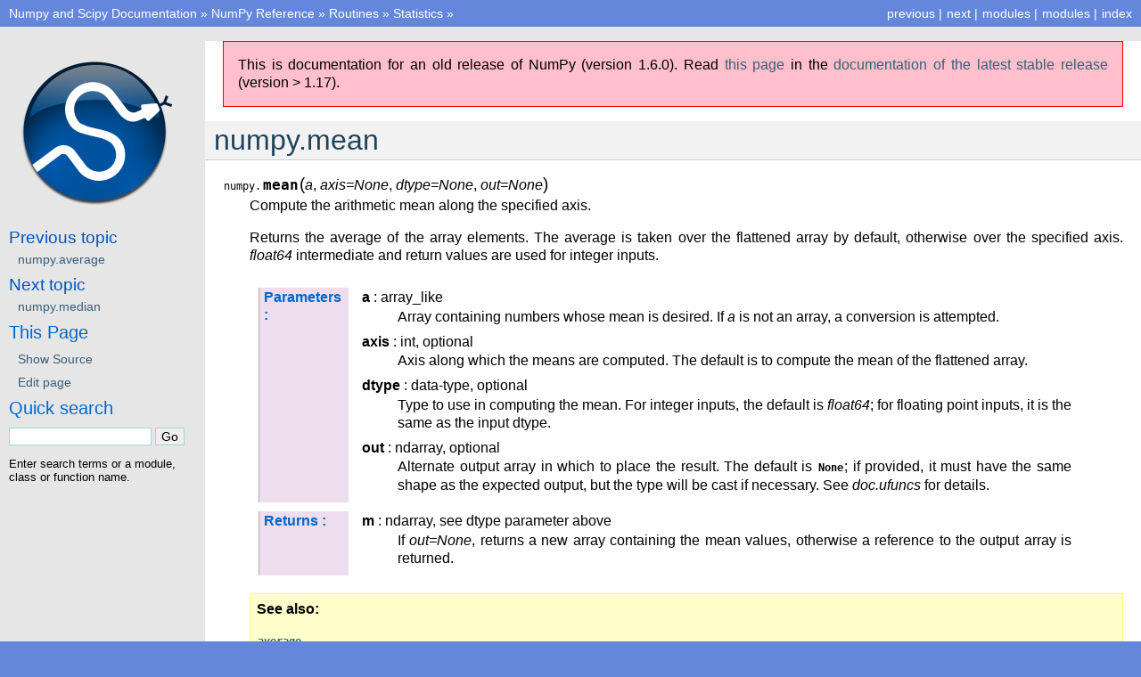

--- FILE ---
content_type: text/html
request_url: https://docs.scipy.org/doc/numpy-1.6.0/reference/generated/numpy.mean.html
body_size: 3053
content:


<!DOCTYPE html PUBLIC "-//W3C//DTD XHTML 1.0 Transitional//EN"
  "http://www.w3.org/TR/xhtml1/DTD/xhtml1-transitional.dtd">

<html xmlns="http://www.w3.org/1999/xhtml">
  <head>
    <meta http-equiv="Content-Type" content="text/html; charset=utf-8" />
    
    <title>numpy.mean &mdash; NumPy v1.6 Manual (DRAFT)</title>
    <link rel="stylesheet" href="../../_static/scipy.css" type="text/css" />
    <link rel="stylesheet" href="../../_static/pygments.css" type="text/css" />
    <script type="text/javascript">
      var DOCUMENTATION_OPTIONS = {
        URL_ROOT:    '../../',
        VERSION:     '1.6.0',
        COLLAPSE_INDEX: false,
        FILE_SUFFIX: '.html',
        HAS_SOURCE:  true
      };
    </script>
    <script type="text/javascript" src="../../_static/jquery.js"></script>
    <script type="text/javascript" src="../../_static/underscore.js"></script>
    <script type="text/javascript" src="../../_static/doctools.js"></script>
    <link rel="author" title="About these documents" href="../../about.html" />
    <link rel="top" title="NumPy v1.6 Manual (DRAFT)" href="../../index.html" />
    <link rel="up" title="Statistics" href="../routines.statistics.html" />
    <link rel="next" title="numpy.median" href="numpy.median.html" />
    <link rel="prev" title="numpy.average" href="numpy.average.html" /> 
  </head>
  <body>
    <div class="related">
      <h3>Navigation</h3>
      <ul>
        <li class="right" style="margin-right: 10px">
          <a href="../../genindex.html" title="General Index"
             accesskey="I">index</a></li>
        <li class="right" >
          <a href="../../py-modindex.html" title="Python Module Index"
             >modules</a> |</li>
        <li class="right" >
          <a href="../../np-modindex.html" title="Python Module Index"
             >modules</a> |</li>
        <li class="right" >
          <a href="numpy.median.html" title="numpy.median"
             accesskey="N">next</a> |</li>
        <li class="right" >
          <a href="numpy.average.html" title="numpy.average"
             accesskey="P">previous</a> |</li>
<li><a href="/">Numpy and Scipy Documentation</a> &raquo;</li>

          <li><a href="../index.html" >NumPy Reference</a> &raquo;</li>
          <li><a href="../routines.html" >Routines</a> &raquo;</li>
          <li><a href="../routines.statistics.html" accesskey="U">Statistics</a> &raquo;</li> 
      </ul>
    </div>  

    <div class="document">
      <div class="documentwrapper">
        <div class="bodywrapper">
          <div class="body">
            
  <div class="section" id="numpy-mean">
<h1>numpy.mean<a class="headerlink" href="#numpy-mean" title="Permalink to this headline">¶</a></h1>
<dl class="function">
<dt id="numpy.mean">
<tt class="descclassname">numpy.</tt><tt class="descname">mean</tt><big>(</big><em>a</em>, <em>axis=None</em>, <em>dtype=None</em>, <em>out=None</em><big>)</big><a class="headerlink" href="#numpy.mean" title="Permalink to this definition">¶</a></dt>
<dd><p>Compute the arithmetic mean along the specified axis.</p>
<p>Returns the average of the array elements.  The average is taken over
the flattened array by default, otherwise over the specified axis.
<em class="xref py py-obj">float64</em> intermediate and return values are used for integer inputs.</p>
<table class="docutils field-list" frame="void" rules="none">
<col class="field-name" />
<col class="field-body" />
<tbody valign="top">
<tr class="field"><th class="field-name">Parameters :</th><td class="field-body"><p class="first"><strong>a</strong> : array_like</p>
<blockquote>
<p>Array containing numbers whose mean is desired. If <em class="xref py py-obj">a</em> is not an
array, a conversion is attempted.</p>
</blockquote>
<p><strong>axis</strong> : int, optional</p>
<blockquote>
<p>Axis along which the means are computed. The default is to compute
the mean of the flattened array.</p>
</blockquote>
<p><strong>dtype</strong> : data-type, optional</p>
<blockquote>
<p>Type to use in computing the mean.  For integer inputs, the default
is <em class="xref py py-obj">float64</em>; for floating point inputs, it is the same as the
input dtype.</p>
</blockquote>
<p><strong>out</strong> : ndarray, optional</p>
<blockquote>
<p>Alternate output array in which to place the result.  The default
is <tt class="xref docutils literal"><span class="pre">None</span></tt>; if provided, it must have the same shape as the
expected output, but the type will be cast if necessary.
See <em class="xref py py-obj">doc.ufuncs</em> for details.</p>
</blockquote>
</td>
</tr>
<tr class="field"><th class="field-name">Returns :</th><td class="field-body"><p class="first"><strong>m</strong> : ndarray, see dtype parameter above</p>
<blockquote class="last">
<p>If <em class="xref py py-obj">out=None</em>, returns a new array containing the mean values,
otherwise a reference to the output array is returned.</p>
</blockquote>
</td>
</tr>
</tbody>
</table>
<div class="admonition-see-also admonition seealso">
<p class="first admonition-title">See also</p>
<dl class="last docutils">
<dt><a class="reference internal" href="numpy.average.html#numpy.average" title="numpy.average"><tt class="xref py py-obj docutils literal"><span class="pre">average</span></tt></a></dt>
<dd>Weighted average</dd>
</dl>
</div>
<p class="rubric">Notes</p>
<p>The arithmetic mean is the sum of the elements along the axis divided
by the number of elements.</p>
<p>Note that for floating-point input, the mean is computed using the
same precision the input has.  Depending on the input data, this can
cause the results to be inaccurate, especially for <em class="xref py py-obj">float32</em> (see
example below).  Specifying a higher-precision accumulator using the
<em class="xref py py-obj">dtype</em> keyword can alleviate this issue.</p>
<p class="rubric">Examples</p>
<div class="highlight-python"><div class="highlight"><pre><span class="gp">&gt;&gt;&gt; </span><span class="n">a</span> <span class="o">=</span> <span class="n">np</span><span class="o">.</span><span class="n">array</span><span class="p">([[</span><span class="mi">1</span><span class="p">,</span> <span class="mi">2</span><span class="p">],</span> <span class="p">[</span><span class="mi">3</span><span class="p">,</span> <span class="mi">4</span><span class="p">]])</span>
<span class="gp">&gt;&gt;&gt; </span><span class="n">np</span><span class="o">.</span><span class="n">mean</span><span class="p">(</span><span class="n">a</span><span class="p">)</span>
<span class="go">2.5</span>
<span class="gp">&gt;&gt;&gt; </span><span class="n">np</span><span class="o">.</span><span class="n">mean</span><span class="p">(</span><span class="n">a</span><span class="p">,</span> <span class="n">axis</span><span class="o">=</span><span class="mi">0</span><span class="p">)</span>
<span class="go">array([ 2.,  3.])</span>
<span class="gp">&gt;&gt;&gt; </span><span class="n">np</span><span class="o">.</span><span class="n">mean</span><span class="p">(</span><span class="n">a</span><span class="p">,</span> <span class="n">axis</span><span class="o">=</span><span class="mi">1</span><span class="p">)</span>
<span class="go">array([ 1.5,  3.5])</span>
</pre></div>
</div>
<p>In single precision, <em class="xref py py-obj">mean</em> can be inaccurate:</p>
<div class="highlight-python"><div class="highlight"><pre><span class="gp">&gt;&gt;&gt; </span><span class="n">a</span> <span class="o">=</span> <span class="n">np</span><span class="o">.</span><span class="n">zeros</span><span class="p">((</span><span class="mi">2</span><span class="p">,</span> <span class="mi">512</span><span class="o">*</span><span class="mi">512</span><span class="p">),</span> <span class="n">dtype</span><span class="o">=</span><span class="n">np</span><span class="o">.</span><span class="n">float32</span><span class="p">)</span>
<span class="gp">&gt;&gt;&gt; </span><span class="n">a</span><span class="p">[</span><span class="mi">0</span><span class="p">,</span> <span class="p">:]</span> <span class="o">=</span> <span class="mf">1.0</span>
<span class="gp">&gt;&gt;&gt; </span><span class="n">a</span><span class="p">[</span><span class="mi">1</span><span class="p">,</span> <span class="p">:]</span> <span class="o">=</span> <span class="mf">0.1</span>
<span class="gp">&gt;&gt;&gt; </span><span class="n">np</span><span class="o">.</span><span class="n">mean</span><span class="p">(</span><span class="n">a</span><span class="p">)</span>
<span class="go">0.546875</span>
</pre></div>
</div>
<p>Computing the mean in float64 is more accurate:</p>
<div class="highlight-python"><div class="highlight"><pre><span class="gp">&gt;&gt;&gt; </span><span class="n">np</span><span class="o">.</span><span class="n">mean</span><span class="p">(</span><span class="n">a</span><span class="p">,</span> <span class="n">dtype</span><span class="o">=</span><span class="n">np</span><span class="o">.</span><span class="n">float64</span><span class="p">)</span>
<span class="go">0.55000000074505806</span>
</pre></div>
</div>
</dd></dl>

</div>


          </div>
        </div>
      </div>
      <div class="sphinxsidebar">
        <div class="sphinxsidebarwrapper">
            <p class="logo"><a href="../../contents.html">
              <img class="logo" src="../../_static/scipyshiny_small.png" alt="Logo"/>
            </a></p>
  <h4>Previous topic</h4>
  <p class="topless"><a href="numpy.average.html"
                        title="previous chapter">numpy.average</a></p>
  <h4>Next topic</h4>
  <p class="topless"><a href="numpy.median.html"
                        title="next chapter">numpy.median</a></p>
  <h3>This Page</h3>
  <ul class="this-page-menu">
    <li><a href="../../_sources/reference/generated/numpy.mean.txt"
           rel="nofollow">Show Source</a></li>
  </ul>
<ul class="this-page-menu">
  <li><a href="/numpy/docs/numpy.mean">Edit page</a></li>
</ul>

<div id="searchbox" style="display: none">
  <h3>Quick search</h3>
    <form class="search" action="../../search.html" method="get">
      <input type="text" name="q" size="18" />
      <input type="submit" value="Go" />
      <input type="hidden" name="check_keywords" value="yes" />
      <input type="hidden" name="area" value="default" />
    </form>
    <p class="searchtip" style="font-size: 90%">
    Enter search terms or a module, class or function name.
    </p>
</div>
<script type="text/javascript">$('#searchbox').show(0);</script>

        </div>
      </div>
      <div class="clearer"></div>
    </div>
    <div class="related">
      <h3>Navigation</h3>
      <ul>
        <li class="right" style="margin-right: 10px">
          <a href="../../genindex.html" title="General Index"
             >index</a></li>
        <li class="right" >
          <a href="../../py-modindex.html" title="Python Module Index"
             >modules</a> |</li>
        <li class="right" >
          <a href="../../np-modindex.html" title="Python Module Index"
             >modules</a> |</li>
        <li class="right" >
          <a href="numpy.median.html" title="numpy.median"
             >next</a> |</li>
        <li class="right" >
          <a href="numpy.average.html" title="numpy.average"
             >previous</a> |</li>
<li><a href="/">Numpy and Scipy Documentation</a> &raquo;</li>

          <li><a href="../index.html" >NumPy Reference</a> &raquo;</li>
          <li><a href="../routines.html" >Routines</a> &raquo;</li>
          <li><a href="../routines.statistics.html" >Statistics</a> &raquo;</li> 
      </ul>
    </div>
    <div class="footer">
        &copy; Copyright 2008-2009, The Scipy community.
      Last updated on May 15, 2011.
      Created using <a href="http://sphinx.pocoo.org/">Sphinx</a> 1.0.5.
    </div>
  </body>
</html>

--- FILE ---
content_type: text/html; charset=utf-8
request_url: https://numpy.org/doc/stable/reference/generated/numpy.mean.html
body_size: 7979
content:

<!DOCTYPE html>


<html lang="en" data-content_root="../../" data-theme="light">

  <head>
    <meta charset="utf-8" />
    <meta name="viewport" content="width=device-width, initial-scale=1.0" /><meta name="viewport" content="width=device-width, initial-scale=1" />

    <title>numpy.mean &#8212; NumPy v2.4 Manual</title>
  
  
  
  <script data-cfasync="false">
    document.documentElement.dataset.mode = localStorage.getItem("mode") || "light";
    document.documentElement.dataset.theme = localStorage.getItem("theme") || "light";
  </script>
  <!--
    this give us a css class that will be invisible only if js is disabled
  -->
  <noscript>
    <style>
      .pst-js-only { display: none !important; }

    </style>
  </noscript>
  
  <!-- Loaded before other Sphinx assets -->
  <link href="../../_static/styles/theme.css?digest=8878045cc6db502f8baf" rel="stylesheet" />
<link href="../../_static/styles/pydata-sphinx-theme.css?digest=8878045cc6db502f8baf" rel="stylesheet" />

    <link rel="stylesheet" type="text/css" href="../../_static/pygments.css?v=8f2a1f02" />
    <link rel="stylesheet" type="text/css" href="../../_static/graphviz.css?v=eafc0fe6" />
    <link rel="stylesheet" type="text/css" href="../../_static/plot_directive.css" />
    <link rel="stylesheet" type="text/css" href="../../_static/copybutton.css?v=76b2166b" />
    <link rel="stylesheet" type="text/css" href="https://fonts.googleapis.com/css?family=Vibur" />
    <link rel="stylesheet" type="text/css" href="../../_static/jupyterlite_sphinx.css?v=8ee2c72c" />
    <link rel="stylesheet" type="text/css" href="../../_static/sphinx-design.min.css?v=95c83b7e" />
    <link rel="stylesheet" type="text/css" href="../../_static/numpy.css?v=e8edb4a7" />
  
  <!-- So that users can add custom icons -->
  <script src="../../_static/scripts/fontawesome.js?digest=8878045cc6db502f8baf"></script>
  <!-- Pre-loaded scripts that we'll load fully later -->
  <link rel="preload" as="script" href="../../_static/scripts/bootstrap.js?digest=8878045cc6db502f8baf" />
<link rel="preload" as="script" href="../../_static/scripts/pydata-sphinx-theme.js?digest=8878045cc6db502f8baf" />

    <script src="../../_static/documentation_options.js?v=90807eb0"></script>
    <script src="../../_static/doctools.js?v=888ff710"></script>
    <script src="../../_static/sphinx_highlight.js?v=dc90522c"></script>
    <script src="../../_static/clipboard.min.js?v=a7894cd8"></script>
    <script src="../../_static/copybutton.js?v=30646c52"></script>
    <script src="../../_static/jupyterlite_sphinx.js?v=96e329c5"></script>
    <script src="../../_static/design-tabs.js?v=f930bc37"></script>
    <script data-domain="numpy.org/doc/stable/" defer="defer" src="https://views.scientific-python.org/js/script.js"></script>
    <script>DOCUMENTATION_OPTIONS.pagename = 'reference/generated/numpy.mean';</script>
    <script>
        DOCUMENTATION_OPTIONS.theme_version = '0.16.1';
        DOCUMENTATION_OPTIONS.theme_switcher_json_url = 'https://numpy.org/doc/_static/versions.json';
        DOCUMENTATION_OPTIONS.theme_switcher_version_match = '2.4';
        DOCUMENTATION_OPTIONS.show_version_warning_banner =
            true;
        </script>
    <link rel="icon" href="../../_static/favicon.ico"/>
    <link rel="index" title="Index" href="../../genindex.html" />
    <link rel="search" title="Search" href="../../search.html" />
    <link rel="next" title="numpy.std" href="numpy.std.html" />
    <link rel="prev" title="numpy.average" href="numpy.average.html" />
  <meta name="viewport" content="width=device-width, initial-scale=1"/>
  <meta name="docsearch:language" content="en"/>
  <meta name="docsearch:version" content="2.4" />
    <meta name="docbuild:last-update" content="Dec 21, 2025"/>
  </head>
  
  
  <body data-bs-spy="scroll" data-bs-target=".bd-toc-nav" data-offset="180" data-bs-root-margin="0px 0px -60%" data-default-mode="light">

  
  
  <div id="pst-skip-link" class="skip-link d-print-none"><a href="#main-content">Skip to main content</a></div>
  
  <div id="pst-scroll-pixel-helper"></div>
  
  <button type="button" class="btn rounded-pill" id="pst-back-to-top">
    <i class="fa-solid fa-arrow-up"></i>Back to top</button>

  
  <dialog id="pst-search-dialog">
    
<form class="bd-search d-flex align-items-center"
      action="../../search.html"
      method="get">
  <i class="fa-solid fa-magnifying-glass"></i>
  <input type="search"
         class="form-control"
         name="q"
         placeholder="Search the docs ..."
         aria-label="Search the docs ..."
         autocomplete="off"
         autocorrect="off"
         autocapitalize="off"
         spellcheck="false"/>
  <span class="search-button__kbd-shortcut"><kbd class="kbd-shortcut__modifier">Ctrl</kbd>+<kbd>K</kbd></span>
</form>
  </dialog>

  <div class="pst-async-banner-revealer d-none">
  <aside id="bd-header-version-warning" class="d-none d-print-none" aria-label="Version warning"></aside>
</div>

  
    <header class="bd-header navbar navbar-expand-lg bd-navbar d-print-none">
<div class="bd-header__inner bd-page-width">
  <button class="pst-navbar-icon sidebar-toggle primary-toggle" aria-label="Site navigation">
    <span class="fa-solid fa-bars"></span>
  </button>
  
  
  <div class="col-lg-3 navbar-header-items__start">
    
      <div class="navbar-item">

  
    
  

<a class="navbar-brand logo" href="../../index.html">
  
  
  
  
  
    
    
    
    <img src="../../_static/numpylogo.svg" class="logo__image only-light" alt="NumPy v2.4 Manual - Home"/>
    <img src="../../_static/numpylogo_dark.svg" class="logo__image only-dark pst-js-only" alt="NumPy v2.4 Manual - Home"/>
  
  
</a></div>
    
  </div>
  
  <div class="col-lg-9 navbar-header-items">
    
    <div class="me-auto navbar-header-items__center">
      
        <div class="navbar-item">
<nav>
  <ul class="bd-navbar-elements navbar-nav">
    
<li class="nav-item ">
  <a class="nav-link nav-internal" href="../../user/index.html">
    User Guide
  </a>
</li>


<li class="nav-item current active">
  <a class="nav-link nav-internal" href="../index.html">
    API reference
  </a>
</li>


<li class="nav-item ">
  <a class="nav-link nav-internal" href="../../building/index.html">
    Building from source
  </a>
</li>


<li class="nav-item ">
  <a class="nav-link nav-internal" href="../../dev/index.html">
    Development
  </a>
</li>


<li class="nav-item ">
  <a class="nav-link nav-internal" href="../../release.html">
    Release notes
  </a>
</li>


<li class="nav-item ">
  <a class="nav-link nav-external" href="https://numpy.org/numpy-tutorials/">
    Learn
  </a>
</li>

            <li class="nav-item dropdown">
                <button class="btn dropdown-toggle nav-item" type="button"
                data-bs-toggle="dropdown" aria-expanded="false"
                aria-controls="pst-nav-more-links">
                    More
                </button>
                <ul id="pst-nav-more-links" class="dropdown-menu">
                    
<li class=" ">
  <a class="nav-link dropdown-item nav-external" href="https://numpy.org/neps">
    NEPs
  </a>
</li>

                </ul>
            </li>
            
  </ul>
</nav></div>
      
    </div>
    
    
    <div class="navbar-header-items__end">
      
      
        <div class="navbar-item">

<button class="btn btn-sm pst-navbar-icon search-button search-button__button pst-js-only" title="Search" aria-label="Search" data-bs-placement="bottom" data-bs-toggle="tooltip">
    <i class="fa-solid fa-magnifying-glass fa-lg"></i>
</button></div>
      
        <div class="navbar-item">

<button class="btn btn-sm nav-link pst-navbar-icon theme-switch-button pst-js-only" aria-label="Color mode" data-bs-title="Color mode"  data-bs-placement="bottom" data-bs-toggle="tooltip">
  <i class="theme-switch fa-solid fa-sun                fa-lg" data-mode="light" title="Light"></i>
  <i class="theme-switch fa-solid fa-moon               fa-lg" data-mode="dark"  title="Dark"></i>
  <i class="theme-switch fa-solid fa-circle-half-stroke fa-lg" data-mode="auto"  title="System Settings"></i>
</button></div>
      
        <div class="navbar-item">
<div class="version-switcher__container dropdown pst-js-only">
  <button id="pst-version-switcher-button-2"
    type="button"
    class="version-switcher__button btn btn-sm dropdown-toggle"
    data-bs-toggle="dropdown"
    aria-haspopup="listbox"
    aria-controls="pst-version-switcher-list-2"
    aria-label="Version switcher list"
  >
    Choose version  <!-- this text may get changed later by javascript -->
    <span class="caret"></span>
  </button>
  <div id="pst-version-switcher-list-2"
    class="version-switcher__menu dropdown-menu list-group-flush py-0"
    role="listbox" aria-labelledby="pst-version-switcher-button-2">
    <!-- dropdown will be populated by javascript on page load -->
  </div>
</div></div>
      
        <div class="navbar-item"><ul class="navbar-icon-links"
    aria-label="Icon Links">
        <li class="nav-item">
          
          
          
          
          
          
          
          
          <a href="https://github.com/numpy/numpy" title="GitHub" class="nav-link pst-navbar-icon" rel="noopener" target="_blank" data-bs-toggle="tooltip" data-bs-placement="bottom"><i class="fa-brands fa-square-github fa-lg" aria-hidden="true"></i>
            <span class="sr-only">GitHub</span></a>
        </li>
</ul></div>
      
    </div>
    
  </div>
  
  

  
    <button class="pst-navbar-icon sidebar-toggle secondary-toggle" aria-label="On this page">
      <span class="fa-solid fa-outdent"></span>
    </button>
  
</div>

    </header>
  

  <div class="bd-container">
    <div class="bd-container__inner bd-page-width">
      
      
      
      <dialog id="pst-primary-sidebar-modal"></dialog>
      <div id="pst-primary-sidebar" class="bd-sidebar-primary bd-sidebar">
        

  
  <div class="sidebar-header-items sidebar-primary__section">
    
    
      <div class="sidebar-header-items__center">
        
          
          
            <div class="navbar-item">
<nav>
  <ul class="bd-navbar-elements navbar-nav">
    
<li class="nav-item ">
  <a class="nav-link nav-internal" href="../../user/index.html">
    User Guide
  </a>
</li>


<li class="nav-item current active">
  <a class="nav-link nav-internal" href="../index.html">
    API reference
  </a>
</li>


<li class="nav-item ">
  <a class="nav-link nav-internal" href="../../building/index.html">
    Building from source
  </a>
</li>


<li class="nav-item ">
  <a class="nav-link nav-internal" href="../../dev/index.html">
    Development
  </a>
</li>


<li class="nav-item ">
  <a class="nav-link nav-internal" href="../../release.html">
    Release notes
  </a>
</li>


<li class="nav-item ">
  <a class="nav-link nav-external" href="https://numpy.org/numpy-tutorials/">
    Learn
  </a>
</li>


<li class="nav-item ">
  <a class="nav-link nav-external" href="https://numpy.org/neps">
    NEPs
  </a>
</li>

  </ul>
</nav></div>
          
        
      </div>
    
    
    
      <div class="sidebar-header-items__end">
        
          <div class="navbar-item">

<button class="btn btn-sm pst-navbar-icon search-button search-button__button pst-js-only" title="Search" aria-label="Search" data-bs-placement="bottom" data-bs-toggle="tooltip">
    <i class="fa-solid fa-magnifying-glass fa-lg"></i>
</button></div>
        
          <div class="navbar-item">

<button class="btn btn-sm nav-link pst-navbar-icon theme-switch-button pst-js-only" aria-label="Color mode" data-bs-title="Color mode"  data-bs-placement="bottom" data-bs-toggle="tooltip">
  <i class="theme-switch fa-solid fa-sun                fa-lg" data-mode="light" title="Light"></i>
  <i class="theme-switch fa-solid fa-moon               fa-lg" data-mode="dark"  title="Dark"></i>
  <i class="theme-switch fa-solid fa-circle-half-stroke fa-lg" data-mode="auto"  title="System Settings"></i>
</button></div>
        
          <div class="navbar-item">
<div class="version-switcher__container dropdown pst-js-only">
  <button id="pst-version-switcher-button-3"
    type="button"
    class="version-switcher__button btn btn-sm dropdown-toggle"
    data-bs-toggle="dropdown"
    aria-haspopup="listbox"
    aria-controls="pst-version-switcher-list-3"
    aria-label="Version switcher list"
  >
    Choose version  <!-- this text may get changed later by javascript -->
    <span class="caret"></span>
  </button>
  <div id="pst-version-switcher-list-3"
    class="version-switcher__menu dropdown-menu list-group-flush py-0"
    role="listbox" aria-labelledby="pst-version-switcher-button-3">
    <!-- dropdown will be populated by javascript on page load -->
  </div>
</div></div>
        
          <div class="navbar-item"><ul class="navbar-icon-links"
    aria-label="Icon Links">
        <li class="nav-item">
          
          
          
          
          
          
          
          
          <a href="https://github.com/numpy/numpy" title="GitHub" class="nav-link pst-navbar-icon" rel="noopener" target="_blank" data-bs-toggle="tooltip" data-bs-placement="bottom"><i class="fa-brands fa-square-github fa-lg" aria-hidden="true"></i>
            <span class="sr-only">GitHub</span></a>
        </li>
</ul></div>
        
      </div>
    
  </div>
  
    <div class="sidebar-primary-items__start sidebar-primary__section">
        <div class="sidebar-primary-item">
<nav class="bd-docs-nav bd-links"
     aria-label="Section Navigation">
  <p class="bd-links__title" role="heading" aria-level="1">Section Navigation</p>
  <div class="bd-toc-item navbar-nav"><ul class="nav bd-sidenav">
<li class="toctree-l1"><a class="reference internal" href="../module_structure.html">NumPy’s module structure</a></li>
</ul>
<ul class="nav bd-sidenav">
<li class="toctree-l1"><a class="reference internal" href="../arrays.html">Array objects</a></li>
</ul>
<ul class="nav bd-sidenav">
<li class="toctree-l1"><a class="reference internal" href="../ufuncs.html">Universal functions (<code class="xref py py-class docutils literal notranslate"><span class="pre">ufunc</span></code>)</a></li>
</ul>
<ul class="current nav bd-sidenav">
<li class="toctree-l1 current active has-children"><a class="reference internal" href="../routines.html">Routines and objects by topic</a><details open="open"><summary><span class="toctree-toggle" role="presentation"><i class="fa-solid fa-chevron-down"></i></span></summary><ul class="current">
<li class="toctree-l2"><a class="reference internal" href="../constants.html">Constants</a></li>
<li class="toctree-l2"><a class="reference internal" href="../routines.array-creation.html">Array creation routines</a></li>
<li class="toctree-l2"><a class="reference internal" href="../routines.array-manipulation.html">Array manipulation routines</a></li>
<li class="toctree-l2"><a class="reference internal" href="../routines.bitwise.html">Bit-wise operations</a></li>
<li class="toctree-l2"><a class="reference internal" href="../routines.strings.html">String functionality</a></li>
<li class="toctree-l2"><a class="reference internal" href="../routines.datetime.html">Datetime support functions</a></li>
<li class="toctree-l2"><a class="reference internal" href="../routines.dtype.html">Data type routines</a></li>
<li class="toctree-l2"><a class="reference internal" href="../routines.emath.html">Mathematical functions with automatic domain</a></li>
<li class="toctree-l2"><a class="reference internal" href="../routines.err.html">Floating point error handling</a></li>
<li class="toctree-l2"><a class="reference internal" href="../routines.exceptions.html">Exceptions and Warnings</a></li>
<li class="toctree-l2"><a class="reference internal" href="../routines.fft.html">Discrete Fourier Transform</a></li>
<li class="toctree-l2"><a class="reference internal" href="../routines.functional.html">Functional programming</a></li>
<li class="toctree-l2"><a class="reference internal" href="../routines.io.html">Input and output</a></li>
<li class="toctree-l2"><a class="reference internal" href="../routines.indexing.html">Indexing routines</a></li>
<li class="toctree-l2"><a class="reference internal" href="../routines.linalg.html">Linear algebra</a></li>
<li class="toctree-l2"><a class="reference internal" href="../routines.logic.html">Logic functions</a></li>
<li class="toctree-l2"><a class="reference internal" href="../routines.ma.html">Masked array operations</a></li>
<li class="toctree-l2"><a class="reference internal" href="../routines.math.html">Mathematical functions</a></li>
<li class="toctree-l2"><a class="reference internal" href="../routines.other.html">Miscellaneous routines</a></li>
<li class="toctree-l2"><a class="reference internal" href="../routines.polynomials.html">Polynomials</a></li>
<li class="toctree-l2"><a class="reference internal" href="../random/index.html">Random sampling</a></li>
<li class="toctree-l2"><a class="reference internal" href="../routines.set.html">Set routines</a></li>
<li class="toctree-l2"><a class="reference internal" href="../routines.sort.html">Sorting, searching, and counting</a></li>
<li class="toctree-l2 current active has-children"><a class="reference internal" href="../routines.statistics.html">Statistics</a><details open="open"><summary><span class="toctree-toggle" role="presentation"><i class="fa-solid fa-chevron-down"></i></span></summary><ul class="current">
<li class="toctree-l3"><a class="reference internal" href="numpy.ptp.html">numpy.ptp</a></li>
<li class="toctree-l3"><a class="reference internal" href="numpy.percentile.html">numpy.percentile</a></li>
<li class="toctree-l3"><a class="reference internal" href="numpy.nanpercentile.html">numpy.nanpercentile</a></li>
<li class="toctree-l3"><a class="reference internal" href="numpy.quantile.html">numpy.quantile</a></li>
<li class="toctree-l3"><a class="reference internal" href="numpy.nanquantile.html">numpy.nanquantile</a></li>
<li class="toctree-l3"><a class="reference internal" href="numpy.median.html">numpy.median</a></li>
<li class="toctree-l3"><a class="reference internal" href="numpy.average.html">numpy.average</a></li>
<li class="toctree-l3 current active"><a class="current reference internal" href="#">numpy.mean</a></li>
<li class="toctree-l3"><a class="reference internal" href="numpy.std.html">numpy.std</a></li>
<li class="toctree-l3"><a class="reference internal" href="numpy.var.html">numpy.var</a></li>
<li class="toctree-l3"><a class="reference internal" href="numpy.nanmedian.html">numpy.nanmedian</a></li>
<li class="toctree-l3"><a class="reference internal" href="numpy.nanmean.html">numpy.nanmean</a></li>
<li class="toctree-l3"><a class="reference internal" href="numpy.nanstd.html">numpy.nanstd</a></li>
<li class="toctree-l3"><a class="reference internal" href="numpy.nanvar.html">numpy.nanvar</a></li>
<li class="toctree-l3"><a class="reference internal" href="numpy.corrcoef.html">numpy.corrcoef</a></li>
<li class="toctree-l3"><a class="reference internal" href="numpy.correlate.html">numpy.correlate</a></li>
<li class="toctree-l3"><a class="reference internal" href="numpy.cov.html">numpy.cov</a></li>
<li class="toctree-l3"><a class="reference internal" href="numpy.histogram.html">numpy.histogram</a></li>
<li class="toctree-l3"><a class="reference internal" href="numpy.histogram2d.html">numpy.histogram2d</a></li>
<li class="toctree-l3"><a class="reference internal" href="numpy.histogramdd.html">numpy.histogramdd</a></li>
<li class="toctree-l3"><a class="reference internal" href="numpy.bincount.html">numpy.bincount</a></li>
<li class="toctree-l3"><a class="reference internal" href="numpy.histogram_bin_edges.html">numpy.histogram_bin_edges</a></li>
<li class="toctree-l3"><a class="reference internal" href="numpy.digitize.html">numpy.digitize</a></li>
</ul>
</details></li>
<li class="toctree-l2"><a class="reference internal" href="../routines.testing.html">Test support</a></li>
<li class="toctree-l2"><a class="reference internal" href="../routines.window.html">Window functions</a></li>
</ul>
</details></li>
</ul>
<ul class="nav bd-sidenav">
<li class="toctree-l1"><a class="reference internal" href="../typing.html">Typing (<code class="xref py py-mod docutils literal notranslate"><span class="pre">numpy.typing</span></code>)</a></li>
<li class="toctree-l1"><a class="reference internal" href="../distutils.html">Packaging</a></li>
</ul>
<ul class="nav bd-sidenav">
<li class="toctree-l1"><a class="reference internal" href="../c-api/index.html">NumPy C-API</a></li>
</ul>
<ul class="nav bd-sidenav">
<li class="toctree-l1"><a class="reference internal" href="../array_api.html">Array API standard compatibility</a></li>
<li class="toctree-l1"><a class="reference internal" href="../simd/index.html">CPU/SIMD optimizations</a></li>
<li class="toctree-l1"><a class="reference internal" href="../thread_safety.html">Thread Safety</a></li>
<li class="toctree-l1"><a class="reference internal" href="../global_state.html">Global Configuration Options</a></li>
<li class="toctree-l1"><a class="reference internal" href="../security.html">NumPy security</a></li>
<li class="toctree-l1"><a class="reference internal" href="../testing.html">Testing guidelines</a></li>
<li class="toctree-l1"><a class="reference internal" href="../distutils_status_migration.html">Status of <code class="docutils literal notranslate"><span class="pre">numpy.distutils</span></code> and migration advice</a></li>
<li class="toctree-l1"><a class="reference internal" href="../distutils_guide.html"><code class="docutils literal notranslate"><span class="pre">numpy.distutils</span></code> user guide</a></li>
<li class="toctree-l1"><a class="reference internal" href="../swig.html">NumPy and SWIG</a></li>
</ul>
</div>
</nav></div>
    </div>
  
  
  <div class="sidebar-primary-items__end sidebar-primary__section">
      <div class="sidebar-primary-item">
<div id="ethical-ad-placement"
      class="flat"
      data-ea-publisher="readthedocs"
      data-ea-type="readthedocs-sidebar"
      data-ea-manual="true">
</div></div>
  </div>


      </div>
      
      <main id="main-content" class="bd-main" role="main">
        
        
          <div class="bd-content">
            <div class="bd-article-container">
              
              <div class="bd-header-article d-print-none">
<div class="header-article-items header-article__inner">
  
    <div class="header-article-items__start">
      
        <div class="header-article-item">

<nav aria-label="Breadcrumb" class="d-print-none">
  <ul class="bd-breadcrumbs">
    
    <li class="breadcrumb-item breadcrumb-home">
      <a href="../../index.html" class="nav-link" aria-label="Home">
        <i class="fa-solid fa-home"></i>
      </a>
    </li>
    
    <li class="breadcrumb-item"><a href="../index.html" class="nav-link">NumPy reference</a></li>
    
    
    <li class="breadcrumb-item"><a href="../routines.html" class="nav-link">Routines and objects by topic</a></li>
    
    
    <li class="breadcrumb-item"><a href="../routines.statistics.html" class="nav-link">Statistics</a></li>
    
    <li class="breadcrumb-item active" aria-current="page"><span class="ellipsis">numpy.mean</span></li>
  </ul>
</nav>
</div>
      
    </div>
  
  
</div>
</div>
              
              
              
                
<div id="searchbox"></div>
                <article class="bd-article">
                  
  <section id="numpy-mean">
<h1>numpy.mean<a class="headerlink" href="#numpy-mean" title="Link to this heading">#</a></h1>
<dl class="py function">
<dt class="sig sig-object py" id="numpy.mean">
<span class="sig-prename descclassname"><span class="pre">numpy.</span></span><span class="sig-name descname"><span class="pre">mean</span></span><span class="sig-paren">(</span><em class="sig-param"><span class="n"><span class="pre">a</span></span></em>, <em class="sig-param"><span class="n"><span class="pre">axis=None</span></span></em>, <em class="sig-param"><span class="n"><span class="pre">dtype=None</span></span></em>, <em class="sig-param"><span class="n"><span class="pre">out=None</span></span></em>, <em class="sig-param"><span class="n"><span class="pre">keepdims=&lt;no</span> <span class="pre">value&gt;</span></span></em>, <em class="sig-param"><span class="n"><span class="pre">*</span></span></em>, <em class="sig-param"><span class="n"><span class="pre">where=&lt;no</span> <span class="pre">value&gt;</span></span></em><span class="sig-paren">)</span><a class="reference external" href="https://github.com/numpy/numpy/blob/v2.4.0/numpy/_core/fromnumeric.py#L3699-L3825"><span class="viewcode-link"><span class="pre">[source]</span></span></a><a class="headerlink" href="#numpy.mean" title="Link to this definition">#</a></dt>
<dd><p>Compute the arithmetic mean along the specified axis.</p>
<p>Returns the average of the array elements.  The average is taken over
the flattened array by default, otherwise over the specified axis.
<a class="reference internal" href="../arrays.scalars.html#numpy.float64" title="numpy.float64"><code class="xref py py-obj docutils literal notranslate"><span class="pre">float64</span></code></a> intermediate and return values are used for integer inputs.</p>
<dl class="field-list">
<dt class="field-odd">Parameters<span class="colon">:</span></dt>
<dd class="field-odd"><dl>
<dt><strong>a</strong><span class="classifier">array_like</span></dt><dd><p>Array containing numbers whose mean is desired. If <em class="xref py py-obj">a</em> is not an
array, a conversion is attempted.</p>
</dd>
<dt><strong>axis</strong><span class="classifier">None or int or tuple of ints, optional</span></dt><dd><p>Axis or axes along which the means are computed. The default is to
compute the mean of the flattened array.</p>
<p>If this is a tuple of ints, a mean is performed over multiple axes,
instead of a single axis or all the axes as before.</p>
</dd>
<dt><strong>dtype</strong><span class="classifier">data-type, optional</span></dt><dd><p>Type to use in computing the mean.  For integer inputs, the default
is <a class="reference internal" href="../arrays.scalars.html#numpy.float64" title="numpy.float64"><code class="xref py py-obj docutils literal notranslate"><span class="pre">float64</span></code></a>; for floating point inputs, it is the same as the
input dtype.</p>
</dd>
<dt><strong>out</strong><span class="classifier">ndarray, optional</span></dt><dd><p>Alternate output array in which to place the result.  The default
is <code class="docutils literal notranslate"><span class="pre">None</span></code>; if provided, it must have the same shape as the
expected output, but the type will be cast if necessary.
See <a class="reference internal" href="../../user/basics.ufuncs.html#ufuncs-output-type"><span class="std std-ref">Output type determination</span></a> for more details.
See <a class="reference internal" href="../../user/basics.ufuncs.html#ufuncs-output-type"><span class="std std-ref">Output type determination</span></a> for more details.</p>
</dd>
<dt><strong>keepdims</strong><span class="classifier">bool, optional</span></dt><dd><p>If this is set to True, the axes which are reduced are left
in the result as dimensions with size one. With this option,
the result will broadcast correctly against the input array.</p>
<p>If the default value is passed, then <em class="xref py py-obj">keepdims</em> will not be
passed through to the <a class="reference internal" href="#numpy.mean" title="numpy.mean"><code class="xref py py-obj docutils literal notranslate"><span class="pre">mean</span></code></a> method of sub-classes of
<a class="reference internal" href="numpy.ndarray.html#numpy.ndarray" title="numpy.ndarray"><code class="xref py py-obj docutils literal notranslate"><span class="pre">ndarray</span></code></a>, however any non-default value will be.  If the
sub-class’ method does not implement <em class="xref py py-obj">keepdims</em> any
exceptions will be raised.</p>
</dd>
<dt><strong>where</strong><span class="classifier">array_like of bool, optional</span></dt><dd><p>Elements to include in the mean. See <a class="reference internal" href="numpy.ufunc.reduce.html#numpy.ufunc.reduce" title="numpy.ufunc.reduce"><code class="xref py py-obj docutils literal notranslate"><span class="pre">reduce</span></code></a> for details.</p>
<div class="versionadded">
<p><span class="versionmodified added">New in version 1.20.0.</span></p>
</div>
</dd>
</dl>
</dd>
<dt class="field-even">Returns<span class="colon">:</span></dt>
<dd class="field-even"><dl class="simple">
<dt><strong>m</strong><span class="classifier">ndarray, see dtype parameter above</span></dt><dd><p>If <em class="xref py py-obj">out=None</em>, returns a new array containing the mean values,
otherwise a reference to the output array is returned.</p>
</dd>
</dl>
</dd>
</dl>
<div class="admonition seealso">
<p class="admonition-title">See also</p>
<dl class="simple">
<dt><a class="reference internal" href="numpy.average.html#numpy.average" title="numpy.average"><code class="xref py py-obj docutils literal notranslate"><span class="pre">average</span></code></a></dt><dd><p>Weighted average</p>
</dd>
<dt><a class="reference internal" href="numpy.std.html#numpy.std" title="numpy.std"><code class="xref py py-obj docutils literal notranslate"><span class="pre">std</span></code></a>, <a class="reference internal" href="numpy.var.html#numpy.var" title="numpy.var"><code class="xref py py-obj docutils literal notranslate"><span class="pre">var</span></code></a>, <a class="reference internal" href="numpy.nanmean.html#numpy.nanmean" title="numpy.nanmean"><code class="xref py py-obj docutils literal notranslate"><span class="pre">nanmean</span></code></a>, <a class="reference internal" href="numpy.nanstd.html#numpy.nanstd" title="numpy.nanstd"><code class="xref py py-obj docutils literal notranslate"><span class="pre">nanstd</span></code></a>, <a class="reference internal" href="numpy.nanvar.html#numpy.nanvar" title="numpy.nanvar"><code class="xref py py-obj docutils literal notranslate"><span class="pre">nanvar</span></code></a></dt><dd></dd>
</dl>
</div>
<p class="rubric">Notes</p>
<p>The arithmetic mean is the sum of the elements along the axis divided
by the number of elements.</p>
<p>Note that for floating-point input, the mean is computed using the
same precision the input has.  Depending on the input data, this can
cause the results to be inaccurate, especially for <a class="reference internal" href="../arrays.scalars.html#numpy.float32" title="numpy.float32"><code class="xref py py-obj docutils literal notranslate"><span class="pre">float32</span></code></a> (see
example below).  Specifying a higher-precision accumulator using the
<a class="reference internal" href="numpy.dtype.html#numpy.dtype" title="numpy.dtype"><code class="xref py py-obj docutils literal notranslate"><span class="pre">dtype</span></code></a> keyword can alleviate this issue.</p>
<p>By default, <a class="reference internal" href="../arrays.scalars.html#numpy.float16" title="numpy.float16"><code class="xref py py-obj docutils literal notranslate"><span class="pre">float16</span></code></a> results are computed using <a class="reference internal" href="../arrays.scalars.html#numpy.float32" title="numpy.float32"><code class="xref py py-obj docutils literal notranslate"><span class="pre">float32</span></code></a> intermediates
for extra precision.</p>
<p class="rubric">Examples</p>
<div class="try_examples_outer_container docutils container" id="d1d25aa3-0a13-4ef4-8811-78ea79789a2b">
<div class="try_examples_button_container"><button class="try_examples_button" onclick="window.tryExamplesShowIframe('d1d25aa3-0a13-4ef4-8811-78ea79789a2b','bebcd078-d92f-4184-af3b-2dfca25d00bc','8f126188-62db-4801-98a5-9049a2e7f707','../../lite/tree/../notebooks/index.html?path=8731ebd9_6959_47c0_a538_c23e77aef8a3.ipynb','None')">Try it in your browser!</button></div><div class="try_examples_content docutils container">
<div class="doctest highlight-default notranslate"><div class="highlight"><pre><span></span><span class="gp">&gt;&gt;&gt; </span><span class="kn">import</span><span class="w"> </span><span class="nn">numpy</span><span class="w"> </span><span class="k">as</span><span class="w"> </span><span class="nn">np</span>
<span class="gp">&gt;&gt;&gt; </span><span class="n">a</span> <span class="o">=</span> <span class="n">np</span><span class="o">.</span><span class="n">array</span><span class="p">([[</span><span class="mi">1</span><span class="p">,</span> <span class="mi">2</span><span class="p">],</span> <span class="p">[</span><span class="mi">3</span><span class="p">,</span> <span class="mi">4</span><span class="p">]])</span>
<span class="gp">&gt;&gt;&gt; </span><span class="n">np</span><span class="o">.</span><span class="n">mean</span><span class="p">(</span><span class="n">a</span><span class="p">)</span>
<span class="go">2.5</span>
<span class="gp">&gt;&gt;&gt; </span><span class="n">np</span><span class="o">.</span><span class="n">mean</span><span class="p">(</span><span class="n">a</span><span class="p">,</span> <span class="n">axis</span><span class="o">=</span><span class="mi">0</span><span class="p">)</span>
<span class="go">array([2., 3.])</span>
<span class="gp">&gt;&gt;&gt; </span><span class="n">np</span><span class="o">.</span><span class="n">mean</span><span class="p">(</span><span class="n">a</span><span class="p">,</span> <span class="n">axis</span><span class="o">=</span><span class="mi">1</span><span class="p">)</span>
<span class="go">array([1.5, 3.5])</span>
</pre></div>
</div>
<p>In single precision, <a class="reference internal" href="#numpy.mean" title="numpy.mean"><code class="xref py py-obj docutils literal notranslate"><span class="pre">mean</span></code></a> can be inaccurate:</p>
<div class="doctest highlight-default notranslate"><div class="highlight"><pre><span></span><span class="gp">&gt;&gt;&gt; </span><span class="n">a</span> <span class="o">=</span> <span class="n">np</span><span class="o">.</span><span class="n">zeros</span><span class="p">((</span><span class="mi">2</span><span class="p">,</span> <span class="mi">512</span><span class="o">*</span><span class="mi">512</span><span class="p">),</span> <span class="n">dtype</span><span class="o">=</span><span class="n">np</span><span class="o">.</span><span class="n">float32</span><span class="p">)</span>
<span class="gp">&gt;&gt;&gt; </span><span class="n">a</span><span class="p">[</span><span class="mi">0</span><span class="p">,</span> <span class="p">:]</span> <span class="o">=</span> <span class="mf">1.0</span>
<span class="gp">&gt;&gt;&gt; </span><span class="n">a</span><span class="p">[</span><span class="mi">1</span><span class="p">,</span> <span class="p">:]</span> <span class="o">=</span> <span class="mf">0.1</span>
<span class="gp">&gt;&gt;&gt; </span><span class="n">np</span><span class="o">.</span><span class="n">mean</span><span class="p">(</span><span class="n">a</span><span class="p">)</span>
<span class="go">np.float32(0.54999924)</span>
</pre></div>
</div>
<p>Computing the mean in float64 is more accurate:</p>
<div class="doctest highlight-default notranslate"><div class="highlight"><pre><span></span><span class="gp">&gt;&gt;&gt; </span><span class="n">np</span><span class="o">.</span><span class="n">mean</span><span class="p">(</span><span class="n">a</span><span class="p">,</span> <span class="n">dtype</span><span class="o">=</span><span class="n">np</span><span class="o">.</span><span class="n">float64</span><span class="p">)</span>
<span class="go">0.55000000074505806 # may vary</span>
</pre></div>
</div>
<p>Computing the mean in timedelta64 is available:</p>
<div class="doctest highlight-default notranslate"><div class="highlight"><pre><span></span><span class="gp">&gt;&gt;&gt; </span><span class="n">b</span> <span class="o">=</span> <span class="n">np</span><span class="o">.</span><span class="n">array</span><span class="p">([</span><span class="mi">1</span><span class="p">,</span> <span class="mi">3</span><span class="p">],</span> <span class="n">dtype</span><span class="o">=</span><span class="s2">&quot;timedelta64[D]&quot;</span><span class="p">)</span>
<span class="gp">&gt;&gt;&gt; </span><span class="n">np</span><span class="o">.</span><span class="n">mean</span><span class="p">(</span><span class="n">b</span><span class="p">)</span>
<span class="go">np.timedelta64(2,&#39;D&#39;)</span>
</pre></div>
</div>
<p>Specifying a where argument:</p>
<div class="doctest highlight-default notranslate"><div class="highlight"><pre><span></span><span class="gp">&gt;&gt;&gt; </span><span class="n">a</span> <span class="o">=</span> <span class="n">np</span><span class="o">.</span><span class="n">array</span><span class="p">([[</span><span class="mi">5</span><span class="p">,</span> <span class="mi">9</span><span class="p">,</span> <span class="mi">13</span><span class="p">],</span> <span class="p">[</span><span class="mi">14</span><span class="p">,</span> <span class="mi">10</span><span class="p">,</span> <span class="mi">12</span><span class="p">],</span> <span class="p">[</span><span class="mi">11</span><span class="p">,</span> <span class="mi">15</span><span class="p">,</span> <span class="mi">19</span><span class="p">]])</span>
<span class="gp">&gt;&gt;&gt; </span><span class="n">np</span><span class="o">.</span><span class="n">mean</span><span class="p">(</span><span class="n">a</span><span class="p">)</span>
<span class="go">12.0</span>
<span class="gp">&gt;&gt;&gt; </span><span class="n">np</span><span class="o">.</span><span class="n">mean</span><span class="p">(</span><span class="n">a</span><span class="p">,</span> <span class="n">where</span><span class="o">=</span><span class="p">[[</span><span class="kc">True</span><span class="p">],</span> <span class="p">[</span><span class="kc">False</span><span class="p">],</span> <span class="p">[</span><span class="kc">False</span><span class="p">]])</span>
<span class="go">9.0</span>
</pre></div>
</div>
</div>
</div>
<div id="8f126188-62db-4801-98a5-9049a2e7f707" class="try_examples_outer_iframe  hidden"><div class="try_examples_button_container"><button class="try_examples_button" onclick="window.tryExamplesHideIframe('d1d25aa3-0a13-4ef4-8811-78ea79789a2b','8f126188-62db-4801-98a5-9049a2e7f707')">Go Back</button><button class="try_examples_button" onclick="window.openInNewTab('d1d25aa3-0a13-4ef4-8811-78ea79789a2b','8f126188-62db-4801-98a5-9049a2e7f707')">Open In Tab</button></div><div id="bebcd078-d92f-4184-af3b-2dfca25d00bc" class="jupyterlite_sphinx_iframe_container"></div></div><script>document.addEventListener("DOMContentLoaded", function() {window.loadTryExamplesConfig("../../try_examples.json");});</script></dd></dl>

</section>


                </article>
              
              
              
              
              
                <footer class="prev-next-footer d-print-none">
                  
<div class="prev-next-area">
    <a class="left-prev"
       href="numpy.average.html"
       title="previous page">
      <i class="fa-solid fa-angle-left"></i>
      <div class="prev-next-info">
        <p class="prev-next-subtitle">previous</p>
        <p class="prev-next-title">numpy.average</p>
      </div>
    </a>
    <a class="right-next"
       href="numpy.std.html"
       title="next page">
      <div class="prev-next-info">
        <p class="prev-next-subtitle">next</p>
        <p class="prev-next-title">numpy.std</p>
      </div>
      <i class="fa-solid fa-angle-right"></i>
    </a>
</div>
                </footer>
              
            </div>
            
            
              
                <dialog id="pst-secondary-sidebar-modal"></dialog>
                <div id="pst-secondary-sidebar" class="bd-sidebar-secondary bd-toc"><div class="sidebar-secondary-items sidebar-secondary__inner">


  <div class="sidebar-secondary-item">
<div
    id="pst-page-navigation-heading-2"
    class="page-toc tocsection onthispage">
    <i class="fa-solid fa-list"></i> On this page
  </div>
  <nav class="bd-toc-nav page-toc" aria-labelledby="pst-page-navigation-heading-2">
    <ul class="visible nav section-nav flex-column">
<li class="toc-h2 nav-item toc-entry"><a class="reference internal nav-link" href="#numpy.mean"><code class="docutils literal notranslate"><span class="pre">mean</span></code></a></li>
</ul>
  </nav></div>

</div></div>
              
            
          </div>
          <footer class="bd-footer-content">
            
          </footer>
        
      </main>
    </div>
  </div>
  
  <!-- Scripts loaded after <body> so the DOM is not blocked -->
  <script defer src="../../_static/scripts/bootstrap.js?digest=8878045cc6db502f8baf"></script>
<script defer src="../../_static/scripts/pydata-sphinx-theme.js?digest=8878045cc6db502f8baf"></script>

  <footer class="bd-footer">
<div class="bd-footer__inner bd-page-width">
  
    <div class="footer-items__start">
      
        <div class="footer-item">

  <p class="copyright">
    
      © Copyright 2008-2025, NumPy Developers.
      <br/>
    
  </p>
</div>
      
        <div class="footer-item">

  <p class="sphinx-version">
    Created using <a href="https://www.sphinx-doc.org/">Sphinx</a> 7.2.6.
    <br/>
  </p>
</div>
      
    </div>
  
  
  
    <div class="footer-items__end">
      
        <div class="footer-item">
<p class="theme-version">
  <!-- # L10n: Setting the PST URL as an argument as this does not need to be localized -->
  Built with the <a href="https://pydata-sphinx-theme.readthedocs.io/en/stable/index.html">PyData Sphinx Theme</a> 0.16.1.
</p></div>
      
    </div>
  
</div>

  </footer>
  </body>
</html>

--- FILE ---
content_type: text/css
request_url: https://docs.scipy.org/doc/numpy-1.6.0/_static/scipy.css
body_size: 878
content:
@import "default.css";

/**
 * Spacing fixes
 */

div.body p, div.body dd, div.body li {
  line-height: 125%;
}

ul.simple { 
    margin-top: 0;
    margin-bottom: 0;
    padding-top: 0;
    padding-bottom: 0;
}

/* spacing around blockquoted fields in parameters/attributes/returns */
td.field-body > blockquote {
    margin-top: 0.1em;
    margin-bottom: 0.5em;
}

/* spacing around example code */
div.highlight > pre {
    padding: 2px 5px 2px 5px;
}

/* spacing in see also definition lists */
dl.last > dd {
    margin-top: 1px;
    margin-bottom: 5px;
    margin-left: 30px;
}

/**
 * Hide dummy toctrees 
 */

ul { 
  padding-top: 0;
  padding-bottom: 0;
  margin-top: 0;
  margin-bottom: 0;
}
ul li { 
  padding-top: 0;
  padding-bottom: 0;
  margin-top: 0;
  margin-bottom: 0;
}
ul li a.reference { 
  padding-top: 0;
  padding-bottom: 0;
  margin-top: 0;
  margin-bottom: 0;
}

/**
 * Make high-level subsections easier to distinguish from top-level ones
 */
div.body h3 { 
  background-color: transparent;
}

div.body h4 { 
  border: none;
  background-color: transparent;
}

/** 
 * Scipy colors
 */

body { 
  background-color: rgb(100,135,220);
}

div.document { 
  background-color: rgb(230,230,230);
}

div.sphinxsidebar {
  background-color: rgb(230,230,230);
}

div.related {
  background-color: rgb(100,135,220);
}

div.sphinxsidebar h3 {
  color: rgb(0,102,204);
}

div.sphinxsidebar h3 a {
  color: rgb(0,102,204);
}

div.sphinxsidebar h4 {
  color: rgb(0,82,194);
}

div.sphinxsidebar p {
  color: black;
}

div.sphinxsidebar a {
  color: #355f7c;
}

div.sphinxsidebar ul.want-points {
  list-style: disc;
}

.field-list th {
  color: rgb(0,102,204);
}

/** 
 * Extra admonitions 
 */

div.tip {
  background-color: #ffffe4;
  border: 1px solid #ee6;
}

div.plot-output { 
  clear-after: both;
}

div.plot-output .figure { 
  float: left;
  text-align: center;
  margin-bottom: 0;
  padding-bottom: 0;
}

div.plot-output .caption { 
  margin-top: 2;
  padding-top: 0;
}

div.plot-output p.admonition-title {
  display: none;
}

div.plot-output:after { 
  content: ""; 
  display: block; 
  height: 0; 
  clear: both; 
}


/*
div.admonition-example {
    background-color: #e4ffe4;
    border: 1px solid #ccc;
}*/


/**
 * Styling for field lists
 */

table.field-list th {
  border-left: 1px solid #aaa !important;
  padding-left: 5px;
}

table.field-list { 
  border-collapse: separate;
  border-spacing: 10px;
}

/** 
 * Styling for footnotes
 */

table.footnote td, table.footnote th {
  border: none;
}


--- FILE ---
content_type: text/css
request_url: https://docs.scipy.org/doc/numpy-1.6.0/_static/default.css
body_size: 1100
content:
/*
 * default.css_t
 * ~~~~~~~~~~~~~
 *
 * Sphinx stylesheet -- default theme.
 *
 * :copyright: Copyright 2007-2010 by the Sphinx team, see AUTHORS.
 * :license: BSD, see LICENSE for details.
 *
 */

@import url("basic.css");

/* -- page layout ----------------------------------------------------------- */

body {
    font-family: sans-serif;
    font-size: 100%;
    background-color: #11303d;
    color: #000;
    margin: 0;
    padding: 0;
}

div.document {
    background-color: #1c4e63;
}

div.documentwrapper {
    float: left;
    width: 100%;
}

div.bodywrapper {
    margin: 0 0 0 230px;
}

div.body {
    background-color: #ffffff;
    color: #000000;
    padding: 0 20px 30px 20px;
}

div.footer {
    color: #ffffff;
    width: 100%;
    padding: 9px 0 9px 0;
    text-align: center;
    font-size: 75%;
}

div.footer a {
    color: #ffffff;
    text-decoration: underline;
}

div.related {
    background-color: #133f52;
    line-height: 30px;
    color: #ffffff;
}

div.related a {
    color: #ffffff;
}

div.sphinxsidebar {
}

div.sphinxsidebar h3 {
    font-family: 'Trebuchet MS', sans-serif;
    color: #ffffff;
    font-size: 1.4em;
    font-weight: normal;
    margin: 0;
    padding: 0;
}

div.sphinxsidebar h3 a {
    color: #ffffff;
}

div.sphinxsidebar h4 {
    font-family: 'Trebuchet MS', sans-serif;
    color: #ffffff;
    font-size: 1.3em;
    font-weight: normal;
    margin: 5px 0 0 0;
    padding: 0;
}

div.sphinxsidebar p {
    color: #ffffff;
}

div.sphinxsidebar p.topless {
    margin: 5px 10px 10px 10px;
}

div.sphinxsidebar ul {
    margin: 10px;
    padding: 0;
    color: #ffffff;
}

div.sphinxsidebar a {
    color: #98dbcc;
}

div.sphinxsidebar input {
    border: 1px solid #98dbcc;
    font-family: sans-serif;
    font-size: 1em;
}



/* -- hyperlink styles ------------------------------------------------------ */

a {
    color: #355f7c;
    text-decoration: none;
}

a:visited {
    color: #355f7c;
    text-decoration: none;
}

a:hover {
    text-decoration: underline;
}



/* -- body styles ----------------------------------------------------------- */

div.body h1,
div.body h2,
div.body h3,
div.body h4,
div.body h5,
div.body h6 {
    font-family: 'Trebuchet MS', sans-serif;
    background-color: #f2f2f2;
    font-weight: normal;
    color: #20435c;
    border-bottom: 1px solid #ccc;
    margin: 20px -20px 10px -20px;
    padding: 3px 0 3px 10px;
}

div.body h1 { margin-top: 0; font-size: 200%; }
div.body h2 { font-size: 160%; }
div.body h3 { font-size: 140%; }
div.body h4 { font-size: 120%; }
div.body h5 { font-size: 110%; }
div.body h6 { font-size: 100%; }

a.headerlink {
    color: #c60f0f;
    font-size: 0.8em;
    padding: 0 4px 0 4px;
    text-decoration: none;
}

a.headerlink:hover {
    background-color: #c60f0f;
    color: white;
}

div.body p, div.body dd, div.body li {
    text-align: justify;
    line-height: 130%;
}

div.admonition p.admonition-title + p {
    display: inline;
}

div.admonition p {
    margin-bottom: 5px;
}

div.admonition pre {
    margin-bottom: 5px;
}

div.admonition ul, div.admonition ol {
    margin-bottom: 5px;
}

div.note {
    background-color: #eee;
    border: 1px solid #ccc;
}

div.seealso {
    background-color: #ffc;
    border: 1px solid #ff6;
}

div.topic {
    background-color: #eee;
}

div.warning {
    background-color: #ffe4e4;
    border: 1px solid #f66;
}

p.admonition-title {
    display: inline;
}

p.admonition-title:after {
    content: ":";
}

pre {
    padding: 5px;
    background-color: #eeffcc;
    color: #333333;
    line-height: 120%;
    border: 1px solid #ac9;
    border-left: none;
    border-right: none;
}

tt {
    background-color: #ecf0f3;
    padding: 0 1px 0 1px;
    font-size: 0.95em;
}

th {
    background-color: #ede;
}

.warning tt {
    background: #efc2c2;
}

.note tt {
    background: #d6d6d6;
}

.viewcode-back {
    font-family: sans-serif;
}

div.viewcode-block:target {
    background-color: #f4debf;
    border-top: 1px solid #ac9;
    border-bottom: 1px solid #ac9;
}